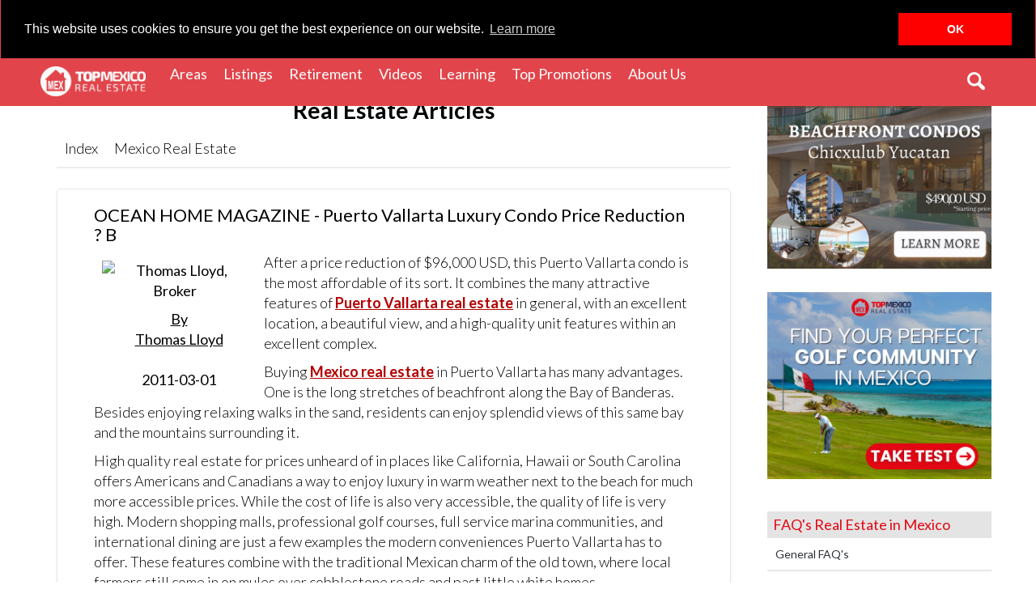

--- FILE ---
content_type: text/html; charset=UTF-8
request_url: https://www.topmexicorealestate.com/Article-real-estate/Art-details.php?propId=2062&key=
body_size: 13237
content:
<!DOCTYPE html>
<html lang="en">
<head>
    <meta http-equiv="Content-Type" content="text/html;charset=UTF-8" />
<meta name="viewport" content="width=device-width, initial-scale=1.0, maximum-scale=1.0" />
<title>OCEAN HOME MAGAZINE - Puerto Vallarta Luxury Condo Price Reduction – B</title>
<meta name="description" content="After a price reduction of $96,000 USD, this Puerto Vallarta condo is the most affordable of its sort.  It combines the many attractive features of Puerto Vallarta real estate in general, with an exce..." />
<meta name="keywords" content="Puerto Vallarta Real Estate,Mexico Real Estate,,Mexico Real Estate Articles, Mexico Real Estate News,Mexico Real Estate,Mexico Real Estate Properties, Mexico Real Estate for sale" />
<meta name="classification" content="Real Estate" />
<meta name="copyright" content="Copyright (c) 2026 by Thomas Lloyd, TOP Mexico Real Estate" />
<meta name="distribution" content="web" />
<meta name="author" content="Thomas Lloyd" />
<meta name="publisher" content="Top Mexico Real Estate" />
<meta name="google-site-verification" content="628mEHsBgGaa7lFoy_v1dWBb565Ik8LtTZy1hUqW6E0" />
<meta name="alexaVerifyID" content="kaN2DGY1rUTSCNQrZAjdPfsq1Tw" />
<meta name="facebook-domain-verification" content="w68k0sgnog6gnlpm88pepxz327oz9t" />
<link rel="icon" type="image/x-icon" href="https://www.topmexicorealestate.com/1-images/favicon.png" />
<link rel="canonical" href="https://www.topmexicorealestate.com/Article-real-estate/Art-details.php"/> <link rel="alternate" href="https://www.topmexicorealestate.com/Article-real-estate/Art-details.php" hreflang="en" />
<script type="application/ld+json">{"@context": "http://schema.org","@graph": [{"@type": "RealEstateAgent","@id": "https://www.topmexicorealestate.com/#organization","name": "Top Mexico Real Estate","url": "https://www.topmexicorealestate.com","logo": "https://www.topmexicorealestate.com/images/logo.png","description": "Top Mexico Real Estate Mexico like Playa del Carmen real estate, as well as offering unique services to help American and Canadian buyers.","address": {"@type": "PostalAddress","streetAddress": "Calle 78, Entre Av. 10 y Av. 15, Mza. 407 Lote 20, Col. Colosio Playa del Carmen, Q. Roo. C.P. 77728","addressLocality": "Playa del Carmen","addressRegion": "Quintana Roo","postalCode": "77710","addressCountry": "MX"},"openingHours": "Mo, Tu, We, Th, Fr 08:00-17:00","telephone": "+52 984 803 5086","sameAs": ["https://www.facebook.com/topmexicorealestate","https://twitter.com/topmexico","https://www.youtube.com/user/topmexicorealestate","https://www.linkedin.com/company/top-mexico-real-estate","https://www.pinterest.com/topmexico/","https://www.instagram.com/topmexicorealestate/"]},{"@type": "WebSite","@id": "https://www.topmexicorealestate.com/#website","url": "https://www.topmexicorealestate.com","name": "Top Mexico Real Estate","description": "Top Mexico Real Estate Mexico like Playa del Carmen real estate, as well as offering unique services to help American and Canadian buyers.","publisher": {"@id": "https://www.topmexicorealestate.com/#organization"},"potentialAction": {"@type": "SearchAction","target": "https://www.topmexicorealestate.com/results.php?search_box={search_term_string}","query-input": "required name=search_term_string"}},{"@type": "WebPage","@id": "https://www.topmexicorealestate.com/#webpage","url": "https://www.topmexicorealestate.com/Article-real-estate/Art-details.php","name": "OCEAN HOME MAGAZINE - Puerto Vallarta Luxury Condo Price Reduction – B","isPartOf": {"@id": "https://www.topmexicorealestate.com/#website"},"description": "After a price reduction of $96,000 USD, this Puerto Vallarta condo is the most affordable of its sort.  It combines the many attractive features of Puerto Vallarta real estate in general, with an exce...","inLanguage": "en-US"}]}</script><script async src="https://cdnjs.cloudflare.com/ajax/libs/cookieconsent2/3.0.3/cookieconsent.min.js"></script>
<link href="https://fonts.googleapis.com/css?family=Lato:100,300,400,700,800,900&display=swap" rel="stylesheet" type="text/css">
<link rel="stylesheet" type="text/css" href="https://cdnjs.cloudflare.com/ajax/libs/cookieconsent2/3.0.3/cookieconsent.min.css" />

<style>
.grecaptcha-badge { visibility: hidden; }
</style>
<!--<link href="https://css.topmexicorealestate.com/2-styles-responsive/build.css" rel="stylesheet" type="text/css">-->
	<link rel="stylesheet" type="text/css" href="https://lloyd-team.com/0-css/2-styles-responsive/learning.css">
	<!--[if lt IE 9]>
		<script src="//html5shiv.googlecode.com/svn/trunk/html5.js"></script>
	<![endif]-->
	<!--Styles -->
</head>
<body>
	<style>
#subnavResponsive.drop-area{left:-200px;width: 1200px;}
.navbar-nav > li > #subnavResponsive.drop-area.dropdown-menu.multi-level::before{left: 220px;}
.navbar-nav > li > #subnavResponsive.drop-area.dropdown-menu li a:hover{color:#E1454B;}
#subnavResponsive.drop-area .group-areas{padding:35px 0px;width: 100%;}
#subnavResponsive.drop-area .group-areas .group-area__pacific-center,
#subnavResponsive.drop-area .group-areas .group-area__yucatan { width: 25%; }
#subnavResponsive.drop-area .group-areas .group-area__yucatan h2 { color:#D9000D; }
#subnavResponsive.drop-area .group-areas .group-area__center h2 { color:#3E477D; }
#subnavResponsive.drop-area .group-areas .group-area__pacific h2 { color:#F7B232; }
#subnavResponsive.drop-area .group-areas .group-area__map { width: 50%; }
#subnavResponsive.drop-area .group-areas .group-area__map img { width: 95%; }
#subnavResponsive.drop-area .group-areas .group-area__pacific {margin-top: 20px;}
#subnavResponsive.drop-area .group-areas h2 { font-size: 18px; font-weight: bold; margin:0 15px;padding:5px 0 9px 30px;position:relative;}
#subnavResponsive.drop-area .group-areas h2:before { content: '';height:20px;left:0;position:absolute;width:20px;}
#subnavResponsive.drop-area .group-area__yucatan h2:before {background:#D9000D;}
#subnavResponsive.drop-area .group-area__center h2:before {background:#3E477D;}
#subnavResponsive.drop-area .group-area__pacific h2:before {background:#F7B232;}
#subnavResponsive.drop-area .group-areas > div{padding: 0px 35px;width: 33.3%;}
@media(max-width: 1200px) {
    #subnavResponsive.drop-area {left: -170px;width: 1000px;}
    .navbar-nav > li > #subnavResponsive.drop-area.dropdown-menu.multi-level::before{left: 190px;}
}
</style>

<header class="navbar navbar-default header" style="z-index:102;">
    <div id="content-coockie"></div>
    <div class="container">
        <div class="row">
            <a href="https://www.topmexicorealestate.com/" class="navbar-brand" title="Top Mexico Real Estate">
                <img src="https://www.topmexicorealestate.com/1-images/logo-bco-top.png" width="130" alt="Top Mexico Real Estate">
            </a>
            <a href="#menu" class="hidden-md hidden-lg menu-link pull-right">
                <button type="button" class="navbar-toggle" style="z-index:1;">
                    <span class="sr-only">Menu</span>
                    <span class="icon-bar"></span>
                    <span class="icon-bar"></span>
                    <span class="icon-bar"></span>
                </button>
            </a>
            <nav id="bs-navbar-collapse" class="navbar menu-drop tmre-menu">
                <ul class="nav navbar-nav visible-md-block visible-lg-block" style="margin-top:0;">
                    <li class="dropdown">
                        <a class="dropdown-toggle" data-toggle="dropdown" role="button" aria-haspopup="true" aria-expanded="false">Areas <span class="sr-only">(current)</span></a>
                        <ul id="subnavResponsive" class="dropdown-menu multi-level drop-area">
                            <div class="group-areas flex">
                                <div class="group-area__yucatan">
                                    <h2>Yucatan Peninsula</h2>
                                    <li><a href="https://www.topmexicorealestate.com/akumal-real-estate/">Akumal</a></li>
                                    <li><a href="https://www.topmexicorealestate.com/bacalar-real-estate/">Bacalar</a></li>
                                    <li><a href="https://www.topmexicorealestate.com/campeche-real-estate/">Campeche</a></li>
                                    <li><a href="https://www.topmexicorealestate.com/cancun-real-estate/">Cancun</a></li>
                                    <li><a href="https://www.topmexicorealestate.com/costamaya-real-estate/">Costa Maya</a></li>
                                    <li><a href="https://www.topmexicorealestate.com/cozumel-real-estate/">Cozumel</a></li>
                                    <li><a href="https://www.topmexicorealestate.com/yucatan-real-estate/">Merida, Yucatan</a></li>
                                    <li><a href="https://www.topmexicorealestate.com/playadelcarmen-real-estate/">Playa del Carmen</a></li>
                                    <li><a href="https://www.topmexicorealestate.com/progreso-real-estate/">Progreso</a></li>
                                    <li><a href="https://www.topmexicorealestate.com/puertoaventuras-real-estate/">Puerto Aventuras</a></li>
                                    <li><a href="https://www.topmexicorealestate.com/puertomorelos-real-estate/">Puerto Morelos</a></li>
                                    <li><a href="https://www.topmexicorealestate.com/tulum-real-estate/">Tulum</a></li>
                                </div>
                                <div class="group-area__pacific-center">
                                    <div class="group-area__center">
                                        <h2>Center Mexico</h2>
                                        <li><a href="https://www.topmexicorealestate.com/morelia-real-estate/">Morelia</a></li>
                                        <li><a href="https://www.topmexicorealestate.com/lakechapala-real-estate/">Lake Chapala</a></li>
                                        <!--<li><a href="sanmiguelallende-real-estate/">San Miguel Allende</a></li>-->
                                        <li><a href="https://www.topmexicorealestate.com/valledebravo-real-estate/">Valle de Bravo</a></li>
                                    </div>
                                    <div class="group-area__pacific">
                                        <h2>Pacific Mexico</h2>
                                        <li><a href="https://www.topmexicorealestate.com/lapaz-real-estate/">La Paz</a></li>
                                        <li><a href="https://www.topmexicorealestate.com/cabo-real-estate/">Los Cabos</a></li>
                                        <li><a href="https://www.topmexicorealestate.com/puertovallarta-real-estate/">Puerto Vallarta</a></li>
                                        <li><a href="https://www.topmexicorealestate.com/rockypoint-real-estate/">Rocky Point</a></li>
                                        <li><a href="https://www.topmexicorealestate.com/oaxaca-real-estate/">Oaxaca</a></li>
                                    </div>
                                </div>
                                <div class="group-area__map">
                                    <img src="https://www.topmexicorealestate.com/1-images/Maps/map-areas.png" alt="Top Mexico Real Estate">
                                </div>
                            </div>
                        </ul>
                    </li>
                    <li class="dropdown">
                        <a class="dropdown-toggle" data-toggle="dropdown" role="button" aria-haspopup="true" aria-expanded="false">Listings <span class="sr-only">(current)</span></a>
                        <ul id="subnavResponsive" class="dropdown-menu multi-level">
                                                            <li><a href="https://www.topmexicorealestate.com/luxury/" style="background: #2D3138;color:#FFFFFF !important;">Mexico Luxury</a></li>
                                                                <li><a href="https://www.topmexicorealestate.com/b-listado.php">Mexico Listings</a></li>
                                                                            <li><a href="https://www.topmexicorealestate.com/homes.php">Mexico Homes</a></li>
                                                                            <li><a href="https://www.topmexicorealestate.com/condos.php">Mexico Condos</a></li>
                                                                            <li><a href="https://www.topmexicorealestate.com/land.php">Mexico Land</a></li>
                                                                            <li><a href="https://www.topmexicorealestate.com/oceanfront.php">Mexico BeachFront</a></li>
                                                                            <li><a href="https://www.topmexicorealestate.com/retire.php">Mexico Retirement</a></li>
                                                                            <li><a href="https://www.topmexicorealestate.com/preconstruction.php">Pre-Construction</a></li>
                                                                </ul>
                    </li>
                    <li class="dropdown">
                        <a class="dropdown-toggle" data-toggle="dropdown" role="button" aria-haspopup="true" aria-expanded="false">Retirement <span class="sr-only">(current)</span></a>
                        <ul id="subnavResponsive" class="dropdown-menu multi-level">
                            <li><a href="https://www.topmexicorealestate.com/retire.php">Mexico Listings</a></li>
                            <li><a href="https://www.topmexicorealestate.com/lets-retire-in-mexico/">Let's retire in Mexico [Blog]</a></li>
                            <li><a href="https://www.topmexicorealestate.com/top-beaches-mexico/top-beaches-riviera-maya/">25 TOP Beaches</a></li>
                        </ul>
                    </li>
                    <li class="dropdown">
                        <a href="https://www.topmexicorealestate.com/real-estate-videos/" class="dropdown-toggle" data-toggle="dropdown" role="button" aria-haspopup="true" aria-expanded="false">Videos <span class="sr-only">(current)</span></a>
                        <ul id="subnavResponsive" class="dropdown-menu multi-level">
                            <li><a href="https://www.topmexicorealestate.com/real-estate-videos/micasaestucasawiththomaslloyd/">Mi casa es tu casa</a></li>
                            <li><a href="https://www.topmexicorealestate.com/real-estate-videos/group/living">Living</a></li>
                            <li><a href="https://www.topmexicorealestate.com/real-estate-videos/group/top-beaches">Top beaches</a></li>
                            <li><a href="https://www.topmexicorealestate.com/real-estate-videos/group/testimonials">Testimonials</a></li>
                            <li><a href="https://www.topmexicorealestate.com/real-estate-videos/group/top-tips">Top tips</a></li>
                            <li><a href="https://www.topmexicorealestate.com/real-estate-videos/group/about-mexico">About Mexico</a></li>
                            <li><a href="https://www.topmexicorealestate.com/real-estate-videos/group/how-to">How to</a></li>
                            <li><a href="https://www.topmexicorealestate.com/real-estate-videos/group/listings">Listing</a></li>
                            <li><a href="https://www.topmexicorealestate.com/real-estate-videos/group/legal">Legal</a></li>
                            <li><a href="https://www.topmexicorealestate.com/real-estate-videos/group/virtual-showroom">Virtual showroom</a></li>
                        </ul>
                    </li>
                    <li class="dropdown">
                        <a href="https://www.topmexicorealestate.com/real-estate-books/" class="dropdown-toggle" data-toggle="dropdown" role="button" aria-haspopup="true" aria-expanded="false">Learning <span class="sr-only">(current)</span></a>
                        <ul id="subnavResponsive" class="dropdown-menu multi-level">
                            <li><a href="https://www.topmexicorealestate.com/blog/">Blog</a></li>
                            <li><a href="https://www.topmexicorealestate.com/real-estate-books/">Ebooks & Kits</a></li>
                            <li><a href="https://www.topmexicorealestate.com/real-estate-infographics/">Infographics</a></li>
                            <li><a href="https://www.topmexicorealestate.com/webinars/">Webinars</a></li>
                            <li><a href="https://www.topmexicorealestate.com/smart-retirement-in-mexico">Smart retirement</a></li>
                            <li><a href="https://www.topmexicorealestate.com/LP-questionnaire.php">Questionnaire</a></li>
                            <li><a href="https://www.topmexicorealestate.com/Article-real-estate/">Articles</a></li>
                            <li><a href="https://www.topmexicorealestate.com/tools-for-sellers.php">Tools for sellers</a></li>
                            <li><a href="https://www.topmexicorealestate.com/invest-in-mexico/">Invest in Mexico</a></li>
                            <li><a href="https://www.topmexicorealestate.com/financing-your-dream-home-in-mexico/">Financing in Mexico</a></li>
                        </ul>
                    </li>
                    <li class="dropdown">
                        <a href="#" class="dropdown-toggle" data-toggle="dropdown" role="button" aria-haspopup="true" aria-expanded="false">Top Promotions <span class="sr-only">(current)</span></a>
                        <ul id="subnavResponsive" class="dropdown-menu multi-level">
                            <li><a href="https://www.topmexicorealestate.com/top-booklet/">Top Booklet of Exclusive Listings</a></li>
                            <li><a href="https://www.topmexicorealestate.com/explore-our-projects">Top Developments</a></li>
                            <li><a href="https://www.topmexicorealestate.com/promotions/">Flash Sales</a></li>
                        </ul>
                    </li>
                    <li class="dropdown">
                        <a href="https://www.topmexicorealestate.com/about-us.php" class="dropdown-toggle" data-toggle="dropdown" role="button" aria-haspopup="true" aria-expanded="false">About Us <span class="sr-only">(current)</span></a>
                        <ul id="subnavResponsive" class="dropdown-menu multi-level">
                            <li><a href="https://www.topmexicorealestate.com/about-us.php">Our Team</a></li>
                            <li><a href="https://www.topmexicorealestate.com/buy-in-mexico-testimonials.php">Testimonials</a></li>
                            <li><a href="https://www.topmexicorealestate.com/mexico-broker-credentials.php">Credentials</a></li>
                            <li><a href="https://www.topmexicorealestate.com/community">Community</a></li>
                            <li><a href="https://www.topmexicorealestate.com/newsletter">Newsletter</a></li>
                        </ul>
                    </li>
                </ul>
                <div class="pull-right ">
                    <!-- <ul class="pull-right nav navbar-nav navbar-right"> -->
                                                                        <!--<li class=" dropdown profile">
                            <a href="#" data-toggle="dropdown" class="dropdown-toggle"> <img src="https://images.topmexicorealestate.com/images-tmre/main/thomas.png" alt="Profile name" width="36" class="rounded-circle"> Admin</a>
                            <ul class="dropdown-menu multi-level">
                                <li><a href="">Favorites <span class="glyphicon glyphicon-search" aria-hidden="true"></span></a></li>
                                <li><a href="">Overview <span class="glyphicon glyphicon-search" aria-hidden="true"></span></a></li>
                                <li><a href="">My Profile <span class="glyphicon glyphicon-search" aria-hidden="true"></span></a></li>
                                <li><a href="">Sign out <span class="glyphicon glyphicon-search" aria-hidden="true"></span></a></li>
                            </ul>
                        </li>-->
                    <!-- </ul> -->

                    <div id="tmre-search" class="tmre-search pull-right">
                        <form action="/results.php" method="get">
                            <div class="tmre-search-input-wrap">
                                                                <input type="hidden" name="pageId" value="138" />
                                <input onfocus="this.value = ''" class="tmre-search-input" placeholder="Search our website" type="text" value="" name="search_box" id="search">
                                <input class="tmre-search-submit" type="submit" value="">
                            </div>
                            <span class="tmre-icon-search icon-lupita-01 icon-search flex flex__center"></span>
                        </form>
                    </div>
                </div>
            </nav>
        </div>
    </div>
</header>
	<div id="nav-plaheholder" style="height:60px;"></div>

	<section id="main" class="main">
		<!-- BreadCrumb -->
		<div>
			<nav aria-label="breadcrumb">
				<div class="container">
					<ol class="breadcrumb">
						<li class="breadcrumb-item"><a class="home" href="https://www.topmexicorealestate.com/">Home</a></li>
						
						<li class="breadcrumb-item active" aria-current="page">Mexico Real Estate Articles</li>
					</ol>
				</div>
			</nav>
		</div>
		<!-- End breadCrumb -->
		<div class="content-section article-real-estate">
			<div class="container">
				<div class="row">
					<div class="col-md-9 padding-right left-container">
						<div class="col-md-12 text-center description">
							<h1 class="h2 text-bold">Real Estate Articles</h1>
                        </div>
                        <div class="col-md-12 text-center description">
							<div class="subTabs">
                                <ul class="tabsSection nav">
									<li><a href="https://www.topmexicorealestate.com/Article-real-estate/">Index</a></li>
									<li><a href="https://www.topmexicorealestate.com/Article-real-estate/Art-list.php?key=Mexico Real Estate">Mexico Real Estate</a></li>
                                </ul>
                            </div>
                        </div>
												<div class="col-md-12 flex flex__wrap">
							<div class="article-block" itemscope itemtype="https://schema.org/Article">
								<h3 itemprop="headline name">OCEAN HOME MAGAZINE - Puerto Vallarta Luxury Condo Price Reduction ? B</h3>
								<div class="article-body">
									<div class="article-photo">
										<img itemprop="image" width="200px" style="float: left; padding: 10px;" src="https://lloyd-team.com/0-images/brokers/broker-.png" alt="Thomas Lloyd,  Broker">
										<a href="#Signature">
											<span style="text-decoration: underline;">By <meta itemprop="author">Thomas Lloyd</meta></span>
											<br /><meta itemprop="datePublished" content="2011-03-01">2011-03-01</meta>
										</a>
									</div>
									<div class="article-content" itemprop="articleBody">
										<p>After a price reduction of $96,000 USD, this Puerto Vallarta condo is the most affordable of its sort.  It combines the many attractive features of <a href="https://www.topmexicorealestate.com/puertovallarta-real-estate"><span style="text-decoration: underline;">Puerto Vallarta real estate</span></a> in general, with an excellent location, a beautiful view, and a high-quality unit features within an excellent complex.</p>

<p>Buying <a href="https://www.topmexicorealestate.com/"><span style="text-decoration: underline;">Mexico real estate</span></a> in Puerto Vallarta has many advantages.  One is the long stretches of beachfront along the Bay of Banderas. Besides enjoying relaxing walks in the sand, residents can enjoy splendid views of this same bay and the mountains surrounding it.</p>

<p>High quality real estate for prices unheard of in places like California, Hawaii or South Carolina offers Americans and Canadians a way to enjoy luxury in warm weather next to the beach for much more accessible prices.  While the cost of life is also very accessible, the quality of life is very high.  Modern shopping malls, professional golf courses, full service marina communities, and international dining are just a few examples the modern conveniences Puerto Vallarta has to offer.  These features combine with the traditional Mexican charm of the old town, where local farmers still come in on mules over cobblestone roads and past little white homes.</p>

<p>For this reason, Puerto Vallarta is home to one of the largest populations of American and Canadian expats in Mexico or beyond, with estimates for the area being as high as 50,000 Americans.  It also welcomes the second highest number of international tourists in Mexico. As the expat numbers show, those who have the chance, buy real estate and move here.</p>

<p>Along with access to all the best features of Puerto Vallarta, this property offers an excellent combination of it's own luxury features.</p>

<p>First of all, the price has been <em><strong>reduced from $595,000 to $499,000 USD.</strong></em> This is a reduction of $96,000 USD, or about 17%, making it the best priced unit if its sort in this complex!</p>

<p>It is a corner unit with panoramic views, and includes a spacious terrace, from which there are some of the best views in the city, over the ocean, the town and the hillside. Some of the special features include:</p>

<ul>
<li>
<p>entire wall of Italian cabinets in 	the kitchen</p>
<ul>
<li>
<p>10 ft. long center island, with 		granite counter top</p>
</li>
<li>
<p>spacious master suite</p>
</li>
<li>
<p>full entertainment system, 		completed connected</p>
</li>
<li>
<p>walk-in closet with opaque doors 		and shelves</p>
</li>
<li>
<p>en-suite with double sinks, 		tempered glass shower, Jacuzzi</p>
</li>
</ul>
</li>
<li>
<p>Brazilian hardwood doors</p>
</li>
<li>
<p>lighted niches</p>
</li>
<li>
<p>zoned air conditioning</p>
</li>
<li>
<p>laundry center</p>
</li>
<li>
<p>sliding pocket doors to enjoy 	outdoors in your condo</p>
</li>
</ul>

<p>The complex also offers:</p>

<ul>
<li>
<p>two spectacular 	"double-infinity-edge" swimming pools</p>
</li>
<li>
<p>expansive "pergola" 	sundecks</p>
</li>
<li>
<p>elevators</p>
</li>
<li>
<p>private parking for each condo</p>
</li>
<li>
<p>landscaped tropical gardens</p>
</li>
</ul>

<p>This condo is a truly unique opportunity to enjoy luxury in Puerto Vallarta at an incredible price.  To see more deals like this one, see our <a href="https://www.topmexicorealestate.com/real-estate-deals.php">Mexico real estate deals</a> page.</p>

<p><strong>TOPMexicoRealEstate.com; Mexico's Leading Network of Specialists for Finding and Purchasing Mexican Properties Safely</strong></p>									</div>
									<div id="Signature" class="signature"><p><a href="http://www.topmexicorealestate.com/">Mexico Real Estate</a> NETWORK; "Mexico's Leading Network of Specialists for Finding and Purchasing Mexican Properties Safely!"</p>
<p> </p>
<p>Region:  <a href="http://www.topmexicorealestate.com/playadelcarmen-real-estate/">Playa del Carmen real estate</a>.</p><p><strong>Thomas</strong><strong> Lloyd </strong>graduated from Purdue University Krannert School of Management with a degree in Management/Financial Option Investments. He has been living, investing, and working professionally in Mexico for over 15 years. A Mexican Certified Realtor he is the current president of TOPmexicorealestate, you can contact him at (512) 879-6546.</p>
<p><i>Find Thomas Lloyd on <a href="https://plus.google.com/+ThomasLloydPlaya?rel=author">Google+</i></a></p></div>									<div class="article-contact">
										<a href="https://www.topmexicorealestate.com/LP-contactus.php?previous_page=138" title="Contact a Mexico Top Broker">
											<img class="call2" src="https://lloyd-team.com/0-images/brokers/call2-.png"alt="Thomas Lloyd, call2">
										</a>
									</div>
								</div>
							</div>
						</div>
					</div>
					<!-- Sidebar -->
					<div class="col-md-3 padding-left sidebar">
    
        <script type="text/javascript">
        function slideSwitch() {
        var $active = $('#banner-slideshow DIV.active');
        if ( $active.length == 0 ) $active = $('#banner-slideshow DIV:last');
        // use this to pull the divs in the order they appear in the markup
        var $next =  $active.next().length ? $active.next(): $('#banner-slideshow DIV:first');
        $active.addClass('last-active');
        $next.css({opacity: 0.0})
            .addClass('active')
            .animate({opacity: 1.0}, 1000, function() {
                $active.removeClass('active last-active');
            });
        }
        $(function() {
            setInterval( "slideSwitch()", 5000 );
        });
    </script>
        <div class="banners col-sm-4 col-md-12 no-padding">
        <div id="banner-slideshow" class="carousel slide" data-interval="3000" data-ride="carousel">
                                <div class="item active">
                        <a href="https://www.topmexicorealestate.com/LP-promotions/olea-luxury-beach-condos.php?utm_campaign=133&utm_source=banner&utm_medium=800&utm_content=16&B"><img src="https://lloyd-team.com/0-images/banners/4e454342e1dea75d20207ce6b692a7cd.png"></a>
                    </div>
                                <div class="item ">
                        <a href="https://www.topmexicorealestate.com/LP-promotions/beachfront-lots-in-campeche.php?utm_campaign=132&utm_source=banner&utm_medium=802&utm_content=16&A"><img src="https://lloyd-team.com/0-images/banners/49c664ee39cbb6b9bfdd7603253500b7.png"></a>
                    </div>
                                <div class="item ">
                        <a href="https://www.topmexicorealestate.com/LP-promotions/torremar-country-club-campeche.php?utm_campaign=128&utm_source=banner&utm_medium=784&utm_content=16&A"><img src="https://lloyd-team.com/0-images/banners/410e55f8ec34d91bc87828186239dc77.png"></a>
                    </div>
                                <div class="item ">
                        <a href="https://www.topmexicorealestate.com/luxury/campeche/listing-50574/?utm_campaign=128&utm_source=banner&utm_medium=787&utm_content=16&A"><img src="https://lloyd-team.com/0-images/banners/42a252bfaaa126b68959815be4559b6c.png"></a>
                    </div>
                                <div class="item ">
                        <a href="https://www.topmexicorealestate.com/buy-in-mexico-testimonials.php?utm_campaign=11&utm_source=banner&utm_medium=488&utm_content=16&B"><img src="https://lloyd-team.com/0-images/banners/Banner488-B.png"></a>
                    </div>
                                <div class="item ">
                        <a href="https://www.topmexicorealestate.com/campeche-real-estate/?utm_campaign=p120&utm_source=banner&utm_medium=748&utm_content=16&A"><img src="https://lloyd-team.com/0-images/banners/3afa11b610cbfbb11496bdc1a51307a5.png"></a>
                    </div>
                    </div>
    </div>
        <div class="banner2-box">
                <p>
            <a id="tag" href="https://www.topmexicorealestate.com/sc_golfInYucatanPeninsula.php?utm_campaign=124&utm_source=banner&utm_medium=804&utm_content=16&A">
                <img height="" src="https://lloyd-team.com/0-images/banners/c14488f1f224966f8d329222c6b096cc.png" class="img-responsive"/>
            </a>
        </p>
    </div>
    <div class="baner-separator"></div>
    
    
    
    
    <!-- Faqs-->
    <div class="faqs how blog visible-md-block visible-lg-block">
        <h4 class="text-monza">FAQ's Real Estate in Mexico</h4>
        <ul class="nav">
            <li><span class="faqs"></span><a href="https://www.topmexicorealestate.com/faq.php">General FAQ's</a></li>
            <li><span class="faqs"></span><a href="https://www.topmexicorealestate.com/faq-finding.php">Finding the Ideal Property</a></li>
            <li><span class="faqs"></span><a href="https://www.topmexicorealestate.com/faq-offer.php">Making the Offer</a></li>
            <li><span class="faqs"></span><a href="https://www.topmexicorealestate.com/faq-closing-1.php">Making the Closing</a></li>
            <li><span class="faqs"></span><a href="https://www.topmexicorealestate.com/faq.php">Selling a property</a></li>
        </ul>
    </div>
    <!-- End Faqs -->

    <!-- Real estate blog-->
    <div class="blog bog-tmre col-md-12 no-padding visible-md-block visible-lg-block">
        <div class="how">
            <h4 class="text-monza">Real Estate Blog</h4>
            <!--UL asignado para mostrar las entradas del blog-->
            <ul id="postsBLOG" class="nav"></ul>
        </div>
    </div>
    <!-- End real estate blog -->

    <!-- Lets retire blog -->
    <div class="blog blog-lets-retire visible-md-block visible-lg-block">
        <div class="how">
            <h4 class="text-monza">Let's Retire in Mexico Blog</h4>
            <ul id="postLRM" class="nav"></ul>
        </div>
    </div>
    <!-- End lets retire blog -->

    <!-- Banners mini -->
    <div class="banners-item min-banners">
                        <div class="col-xs-6 col-sm-3 col-md-6 no-padding">
                    <a href="https://www.topmexicorealestate.com/LP-questionnaire.php?utm_campaign=21&utm_source=banner&utm_medium=321&utm_content=16">
                        <img src="https://lloyd-team.com/0-images/banners/Banner321-A.jpeg" data-original="https://lloyd-team.com/0-images/banners/Banner321-A.jpeg" alt="mexico real estate" class="lazy img-responsive" />
                    </a>
                </div>
                                <div class="col-xs-6 col-sm-3 col-md-6 no-padding">
                    <a href="https://www.topmexicorealestate.com/real-estate-videos/group/testimonials?utm_campaign=11&utm_source=banner&utm_medium=322&utm_content=16">
                        <img src="https://lloyd-team.com/0-images/banners/Banner322-A.jpeg" data-original="https://lloyd-team.com/0-images/banners/Banner322-A.jpeg" alt="testimonials mexico real estate" class="lazy img-responsive" />
                    </a>
                </div>
                                <div class="col-xs-6 col-sm-3 col-md-6 no-padding">
                    <a href="https://www.topmexicorealestate.com/invest-in-mexico/?utm_campaign=p234&utm_source=banner&utm_medium=449&utm_content=16">
                        <img src="https://lloyd-team.com/0-images/banners/Banner449-A.jpeg" data-original="https://lloyd-team.com/0-images/banners/Banner449-A.jpeg" alt="INVEST IN MEXICO" class="lazy img-responsive" />
                    </a>
                </div>
                                <div class="col-xs-6 col-sm-3 col-md-6 no-padding">
                    <a href="https://www.topmexicorealestate.com/First-time-buyer-in-Mexico.php?utm_campaign=21&utm_source=banner&utm_medium=320&utm_content=16">
                        <img src="https://lloyd-team.com/0-images/banners/Banner320-A.jpeg" data-original="https://lloyd-team.com/0-images/banners/Banner320-A.jpeg" alt="mexico real estate" class="lazy img-responsive" />
                    </a>
                </div>
                                <div class="col-xs-6 col-sm-3 col-md-6 no-padding">
                    <a href="https://luxury.topmexicorealestate.com/?utm_campaign=107&utm_source=banner&utm_medium=450&utm_content=16">
                        <img src="https://lloyd-team.com/0-images/banners/Banner450-A.jpeg" data-original="https://lloyd-team.com/0-images/banners/Banner450-A.jpeg" alt="LUXURY REAL ESTATE IN MEXICO" class="lazy img-responsive" />
                    </a>
                </div>
                                <div class="col-xs-6 col-sm-3 col-md-6 no-padding">
                    <a href="https://www.topmexicorealestate.com/newsletter?utm_campaign=11&utm_source=banner&utm_medium=623&utm_content=16">
                        <img src="https://lloyd-team.com/0-images/banners/Banner623-A.jpeg" data-original="https://lloyd-team.com/0-images/banners/Banner623-A.jpeg" alt="Join our Newsletter Top Mexico Real Estate" class="lazy img-responsive" />
                    </a>
                </div>
                    </div>
    <!-- End banners mini-->
</div>

<script type="text/javascript">
    const BASE_API = 'https://topmexicorealestate.com/';
    function liItemTemplate(blogLink, blogTitle) {
        return (
        `
            <li>
                <a href="${blogLink}" target="_blank"><span> > </span>${blogTitle}<span> -Read here </span></a>
            </li>
        `
        )
    }

    function createTemplate(HTMLString) {
        const html = document.implementation.createHTMLDocument();
        html.body.innerHTML = HTMLString;
        return html.body.children[0];
    }

    var headers = new Headers();

    var requestOptions = { 
        method: 'GET',
        headers: headers,
        mode: 'cors',
        cache: 'default' 
    };

    function getPosts(urlPost, el) {
        let url = `${BASE_API}${urlPost}`
        fetch( url, requestOptions )
            .then(function (response) {
                return response.json()
            })
            .then(function (posts) {
                posts.forEach( (post) => {
                    const HTMLString = liItemTemplate(post.link, post.title.rendered);
                    const liElement = createTemplate(HTMLString);
                    el.append(liElement);
                } )
                //console.log(posts)
            })
            .catch(function () {
                console.log('algo falló :(')
            });
    }

    const $contBlogTmre  = document.querySelector('#postsBLOG');
    const $contPostLRM  = document.querySelector('#postLRM');

    getPosts('blog/wp-json/wp/v2/posts/?per_page=4', $contBlogTmre);
    getPosts('lets-retire-in-mexico/wp-json/wp/v2/posts/?per_page=4', $contPostLRM);

</script>
				</div>
			</div>
									<div class="section developer-bn wow bounceInUp">
							<div class="container text-center wow bounceInUp">
								<div class="row">
									<a href="https://www.topmexicorealestate.com/sc_beachtown.php?utm_campaign=127&utm_source=banner&utm_medium=791&utm_content=693&A">
										<img src="https://lloyd-team.com/0-images/banners/92b1e5a07e3349102db7bb04b5cd4901.png"" data-original="https://lloyd-team.com/0-images/banners/92b1e5a07e3349102db7bb04b5cd4901.png" alt="" class="banner lazy img-responsive" style="display: inline;">
									</a>
								</div>
							</div>
						</div>
							</div>
	</section>

	<!-- Footer -->
	<footer class="footer" id="footer">
    <div class="footer-about">
        <div class="container">
            <div class="col-sm-12 col-md-4 footer-about__logo text-center">
                <img src="https://www.topmexicorealestate.com/1-images/logo-color2018.png" alt="Top Mexico Real Estate">
                <p>
                Calle 78, 
                Entre Av. 10 y Av. 15, Mza. 407 Lote 20, Col. 
                Colosio Playa del Carmen, Q. Roo. C.P. 77728
                </p>
            </div>
            <div class="col-xs-4 col-sm-5 col-md-3 footer-about__contact">
                <h2 class="footer-about__title text-bold">Contact Us</h2>
                <a href="tel:+529842672449" itemprop="telephone" content="9842672449" class="navbar-item">MX +52 (984) 267-2449</a>
                <a href="https://www.topmexicorealestate.com/LP-contactus.php" class="navbar-item text-mandy" style="display:inline-block;border:1px solid #E1454B;padding:7px 25px;">Contact us</a>
                <a href="https://api.whatsapp.com/send?phone=5219848061713&&text=Hello,%20I%20have%20a%20question..." class="navbar-item whatsapp text-mandy text-bold">
                    <i class="icon icon-whatsapp"></i>&nbsp;
                    Click to send a message
                </a>
            </div>
            <div class="col-xs-4 col-sm-4 col-md-3 footer-about__about-us">
                <h2 class="footer-about__title text-bold">About Us</h2>
                <a href="https://www.topmexicorealestate.com/about-us.php" class="navbar-item">Our Team</a>
                <a href="https://www.topmexicorealestate.com/buy-in-mexico-testimonials.php" class="navbar-item">Testimonials</a>
                <a href="https://www.topmexicorealestate.com/mexico-broker-credentials.php" class="navbar-item">Credentials</a>
                <a href="https://www.topmexicorealestate.com/community" class="navbar-item">Community</a>
            </div>
            <div class="col-xs-4 col-sm-3 col-md-2 footer-about__projects">
                <a href="https://www.topmexicorealestate.com/1-directory/" class="navbar-item">Directory</a>
                <a href="https://www.topmexicorealestate.com/sitemap.php" class="navbar-item">Site Map</a>
                <a href="https://www.topmexicorealestate.com/faq.php" class="navbar-item">FAQ</a>
                <a href="https://www.topmexicorealestate.com/join-us/" class="navbar-item">Join Us</a>
                <a href="https://www.topmexicorealestate.com/newsletter" class="navbar-item">Newsletter</a>
            </div>
        </div>
    </div>

    <div class="footer-bottom bg-mandy">
        <div class="container">
            <div class="flex flex__stretch flex__wrap flex-md-reverse">
                <div class="flex flex__start flex-md-column flex-md-center">
                    <div class="footer-copyright">
                        <p class="is-white text-center">Copyright © 2026 &nbsp;&nbsp;|&nbsp;&nbsp; <a
                                href="https://www.topmexicorealestate.com/" itemprop="url"> <span
                                    itemprop="name">TOP Mexico Real Estate</span></a>&nbsp;&nbsp;|&nbsp;&nbsp; All
                            Rights Reserved &nbsp;&nbsp;|&nbsp;&nbsp;
                            <a href="https://www.topmexicorealestate.com/z-privacy-policy.php">Privacy Policy</a>
                        </p>
                    </div>
                </div>
                <div class="flex flex__end flex__grow flex-md-column flex-md-center">
                    <div class="nav-footer footer-social flex flex__center">
                        <p class="text-white text-bold">Follow Us</p>
                        <ul class="footer-social__links social-link">
                            <li><a href="https://www.facebook.com/topmexicorealestate" target="_blank" class="social-link__facebook rrss__facebook">&nbsp;</a></li>
                            <li><a href="https://www.twitter.com/topmexico" target="_blank" class="social-link__twitter rrss__twitter">&nbsp;</a></li>
                            <li><a href="https://www.youtube.com/user/topmexicorealestate" target="_blank" class="social-link__youtube rrss__youtube">&nbsp;</a></li>
                            <li><a href="https://www.instagram.com/topmexicorealestate/" target="_blank" class="social-link__instagram rrss__instagram">&nbsp;</a></li>
                        </ul>
                    </div>
                </div>
            </div>
        </div>
    </div>
</footer>

<div id="menu" class="panel panel-menu hidden-md hidden-lg" role="navigation" style="left:-15;">
    <div class="wrap-content">
        <div class="profile-menu text-center">
            <h3>
                <a href="https://www.topmexicorealestate.com/" class="navbar-brand" title="Top Mexico Real Estate">
                    <img src="https://www.topmexicorealestate.com/1-images/logo-bco-top.png" width="125" alt="Top Mexico Real Estate">
                </a>
            </h3>
            <div class="pro-menu">
                <ul class="nav navbar-nav text-left">
                    <li class="dropdown">
                        <a href="#" class="dropdown-toggle" data-toggle="dropdown" role="button" aria-haspopup="true" aria-expanded="false">Areas <span class="sr-only">(current)</span></a>
                        <ul id="subnavResponsive" class="dropdown-menu multi-level" style="height: 400px; overflow: auto;">
                            <li class="list-header" style="background:#e8e8e8;color:#D40000;padding:5px 15px;">Yucatan Peninsula</li>
                            <li><a href="https://www.topmexicorealestate.com/akumal-real-estate/">Akumal</a></li>
                            <li><a href="https://www.topmexicorealestate.com/bacalar-real-estate/">Bacalar</a></li>
                            <li><a href="https://www.topmexicorealestate.com/campeche-real-estate/">Campeche</a></li>
                            <li><a href="https://www.topmexicorealestate.com/cancun-real-estate/">Cancun</a></li>
                            <li><a href="https://www.topmexicorealestate.com/costamaya-real-estate/">Costa Maya</a></li>
                            <li><a href="https://www.topmexicorealestate.com/cozumel-real-estate/">Cozumel</a></li>
                            <li><a href="https://www.topmexicorealestate.com/yucatan-real-estate/">Merida, Yucatan</a></li>
                            <li><a href="https://www.topmexicorealestate.com/playadelcarmen-real-estate/">Playa del Carmen</a></li>
                            <li><a href="https://www.topmexicorealestate.com/progreso-real-estate/">Progreso</a></li>
                            <li><a href="https://www.topmexicorealestate.com/puertoaventuras-real-estate/">Puerto Aventuras</a></li>
                            <li><a href="https://www.topmexicorealestate.com/puertomorelos-real-estate/">Puerto Morelos</a></li>
                            <li><a href="https://www.topmexicorealestate.com/tulum-real-estate/">Tulum</a></li>
                            <li class="list-header" style="background:#e8e8e8;color:#D40000;padding:5px 15px;">Center Mexico</li>
                            <li><a href="https://www.topmexicorealestate.com/morelia-real-estate/">Morelia</a></li>
                            <li><a href="https://www.topmexicorealestate.com/lakechapala-real-estate/">Lake Chapala</a></li>
                            <!--<li><a href="sanmiguelallende-real-estate/">San Miguel Allende</a></li>-->
                            <li><a href="https://www.topmexicorealestate.com/valledebravo-real-estate/">Valle de Bravo</a></li>
                            <li class="list-header" style="background:#e8e8e8;color:#D40000;padding:5px 15px;">Pacific Mexico</li>
                            <li><a href="https://www.topmexicorealestate.com/lapaz-real-estate/">La Paz</a></li>
                            <li><a href="https://www.topmexicorealestate.com/cabo-real-estate/">Los Cabos</a></li>
                            <li><a href="https://www.topmexicorealestate.com/puertovallarta-real-estate/">Puerto Vallarta</a></li>
                            <li><a href="https://www.topmexicorealestate.com/rockypoint-real-estate/">Rocky Point</a></li>
                            <li><a href="https://www.topmexicorealestate.com/oaxaca-real-estate/">Oaxaca</a></li>
                        </ul>
                    </li>
                    <li class="dropdown">
                        <a href="#" class="dropdown-toggle" data-toggle="dropdown" role="button" aria-haspopup="true" aria-expanded="false">Listings <span class="sr-only">(current)</span></a>
                        <ul id="subnavResponsive" class="dropdown-menu multi-level">
                                                            <li><a href="https://www.topmexicorealestate.com/luxury/" style="background: #2D3138;color:#FFFFFF !important;">Mexico Luxury</a></li>
                                                                <li><a href="https://www.topmexicorealestate.com/b-listado.php">Mexico Listings</a></li>
                                                                            <li><a href="https://www.topmexicorealestate.com/homes.php">Mexico Homes</a></li>
                                                                            <li><a href="https://www.topmexicorealestate.com/condos.php">Mexico Condos</a></li>
                                                                            <li><a href="https://www.topmexicorealestate.com/land.php">Mexico Land</a></li>
                                                                            <li><a href="https://www.topmexicorealestate.com/oceanfront.php">Mexico BeachFront</a></li>
                                                                            <li><a href="https://www.topmexicorealestate.com/retire.php">Mexico Retirement</a></li>
                                                                            <li><a href="https://www.topmexicorealestate.com/preconstruction.php">Pre-Construction</a></li>
                                                                </ul>
                    </li>
                    <li class="dropdown">
                        <a href="#" class="dropdown-toggle" data-toggle="dropdown" role="button" aria-haspopup="true" aria-expanded="false">Retirement <span class="sr-only">(current)</span></a>
                        <ul id="subnavResponsive" class="dropdown-menu multi-level">
                            <li><a href="https://www.topmexicorealestate.com/retire.php">Mexico Listings</a></li>
                            <li><a href="https://www.topmexicorealestate.com/lets-retire-in-mexico/">Let's retire in Mexico [Blog]</a></li>
                            <li><a href="https://www.topmexicorealestate.com/top-beaches-mexico/top-beaches-riviera-maya/">25 TOP Beaches</a></li>
                        </ul>
                    </li>
                    <li class="dropdown">
                        <a href="https://www.topmexicorealestate.com/real-estate-videos/" class="dropdown-toggle" data-toggle="dropdown" role="button" aria-haspopup="true" aria-expanded="false">Videos <span class="sr-only">(current)</span></a>
                        <ul id="subnavResponsive" class="dropdown-menu multi-level">
                            <li><a href="https://www.topmexicorealestate.com/real-estate-videos/micasaestucasawiththomaslloyd/">Mi casa es tu casa</a></li>
                            <li><a href="https://www.topmexicorealestate.com/real-estate-videos/group/living">Living</a></li>
                            <li><a href="https://www.topmexicorealestate.com/real-estate-videos/group/top-beaches">Top beaches</a></li>
                            <li><a href="https://www.topmexicorealestate.com/real-estate-videos/group/testimonials">Testimonials</a></li>
                            <li><a href="https://www.topmexicorealestate.com/real-estate-videos/group/top-tips">Top tips</a></li>
                            <li><a href="https://www.topmexicorealestate.com/real-estate-videos/group/about-mexico">About Mexico</a></li>
                            <li><a href="https://www.topmexicorealestate.com/real-estate-videos/group/how-to">How to</a></li>
                            <li><a href="https://www.topmexicorealestate.com/real-estate-videos/group/listings">Listings</a></li>
                            <li><a href="https://www.topmexicorealestate.com/real-estate-videos/group/legal">Legal</a></li>
                            <li><a href="https://www.topmexicorealestate.com/real-estate-videos/group/virtual-showroom">Virtual showroom</a></li>
                        </ul>
                    </li>
                    <li class="dropdown">
                        <a href="https://www.topmexicorealestate.com/real-estate-books/" class="dropdown-toggle" data-toggle="dropdown" role="button" aria-haspopup="true" aria-expanded="false">Learning <span class="sr-only">(current)</span></a>
                        <ul id="subnavResponsive" class="dropdown-menu multi-level">
                            <li><a href="https://www.topmexicorealestate.com/blog/">Blog</a></li>
                            <li><a href="https://www.topmexicorealestate.com/real-estate-books/">Ebooks & Kits</a></li>
                            <li><a href="https://www.topmexicorealestate.com/real-estate-infographics/">Infographics</a></li>
                            <li><a href="https://www.topmexicorealestate.com/webinars/">Webinars</a></li>
                            <li><a href="https://www.topmexicorealestate.com/smart-retirement-in-mexico">Smart retirement</a></li>
                            <li><a href="https://www.topmexicorealestate.com/LP-questionnaire.php">Questionnaire</a></li>
                            <li><a href="https://www.topmexicorealestate.com/Article-real-estate/">Articles</a></li>
                            <li><a href="https://www.topmexicorealestate.com/tools-for-sellers.php">Tools for sellers</a></li>
                            <li><a href="https://www.topmexicorealestate.com/invest-in-mexico/">Invest in Mexico</a></li>
                            <li><a href="https://www.topmexicorealestate.com/financing-your-dream-home-in-mexico/">Financing in Mexico</a></li>
                        </ul>
                    </li>
                    <li class="dropdown">
                        <a href="#" class="dropdown-toggle" data-toggle="dropdown" role="button" aria-haspopup="true" aria-expanded="false">Top Promotions <span class="sr-only">(current)</span></a>
                        <ul id="subnavResponsive" class="dropdown-menu multi-level">
                            <li><a href="https://www.topmexicorealestate.com/top-booklet/">Top Booklet of Exclusive Listings</a></li>
                            <li><a href="https://www.topmexicorealestate.com/explore-our-projects">Top Developments</a></li>
                            <li><a href="https://www.topmexicorealestate.com/promotions/">Flash Sales</a></li>
                        </ul>
                    </li>
                    <li class="dropdown">
                        <a href="https://www.topmexicorealestate.com/real-estate-videos/" class="dropdown-toggle" data-toggle="dropdown" role="button" aria-haspopup="true" aria-expanded="false">About Us <span class="sr-only">(current)</span></a>
                        <ul id="subnavResponsive" class="dropdown-menu multi-level">
                            <li><a href="https://www.topmexicorealestate.com/about-us.php">Our Team</a></li>
                            <li><a href="https://www.topmexicorealestate.com/buy-in-mexico-testimonials.php">Testimonials</a></li>
                            <li><a href="https://www.topmexicorealestate.com/mexico-broker-credentials.php">Credentials</a></li>
                            <li><a href="https://www.topmexicorealestate.com/community">Community</a></li>
                            <li><a href="https://www.topmexicorealestate.com/newsletter">Newsletter</a></li>
                        </ul>
                    </li>
                </ul>
            </div>
        </div>
    </div>
</div>
<style>
.tmre-b__slice {
    /*background: url(https://topmexicorealestate.com/1-images/banners/background-questionnaire-slice-banner.jpg) no-repeat, #F4F4F4;*/
    position: fixed;left: -320px;bottom: 0;max-width: 320px;min-width: 320px;transition: left 0.5s;height: 250px;z-index: 2000;background-position:0 0;/*background-position-x: 55px;*/}
.tmre-b__content {position: relative; height: 100%;}
.btn-inner-close {cursor: pointer;background: #FFFFFF;width: 38px;height: 38px;position: absolute;top: -15px;border-radius: 50%;padding: 5px;color: #D40000;font-size: 26px;right: 0px;line-height: 26px;}
/*.tmre-b__info {position: absolute;top: 15px;padding:0 15px;}*/
.tmre-b__info {padding-right:145px;}
/*.tmre-b__info h3{color: #FFF; margin: 0;padding-right: 8px;font-size: 23px;line-height: 26px;}*/
.tmre-b__info h3{background:transparent;color: #000; margin: 0;padding: 20px 15px 7px;font-size: 20px; font-weight:300;line-height: 28px;text-align:left;text-transform:initial;}
.tmre-b__info h3 span {font-weight:bold;}
/*.tmre-b__info p{color: #f7da61; font-weight: 400;font-style: italic;}*/
.tmre-b__info p{font-size: 20px;margin-top: 0px;line-height: 22px;background: #96137d;color:#FFFFFF;font-weight: bold;text-align: center;padding: 7px 30px;}
.tmre-b__goto {bottom: 0/*15px*/;left: 0px/*65px*/;position:absolute;width: 100%;text-align: center;}
.tmre-b__goto a{background:#e1454b;width:auto /*100%*/;}
.tmre-b__slice.tmre-b__slice__open {left: 0;}
.tmre-b__slice.tmre-b__slice__close {left: -320px;}
/*.tmre-b__slice .btn {color: #FFFFFF;border-radius: 50px;font-size:18px;font-weight:bold;margin-bottom: 10px;padding:10px 20px;}*/
.tmre-b__slice .btn {background: #e8a402;color: #000;border-radius: 8px;font-size: 16px;font-weight: bold;margin-bottom: 10px;padding: 10px 10px 6px 10px;letter-spacing: 2px;}
.tmre-b__slice .btn span { color:#f7da61;}
.tmre-b__slice .icon-close-lx {cursor: pointer;font-size: 20px;}
</style>
<div class="tmre-b__slice">
    <div class="tmre-b__content">
        <div class="tmre-btn-cloe tmre-b-lit-close-btn text-left">
            <span class="btn-inner-close icon icon-close white-color bold"> </span>
        </div>
            <a href="https://www.topmexicorealestate.com/LP-promotions/beachfront-lots-in-campeche.php?utm_campaign=132&utm_source=banner&utm_medium=798&utm_content=16&A" target="_blank">
                <img src="https://lloyd-team.com/0-images/banners/9df6c96c9df5530a5d93c8667f876002.png" alt="">
            </a>
    </div>
</div>
<script>
    setTimeout( () => {
        const modBox = document.querySelector( '.tmre-b__slice' ),
        btnCerrar = document.querySelector( '.btn-inner-close' ),
        resetearValor = () =>  modBox.classList.remove('tmre-b__slice__open')
        if (document.cookie.indexOf("pop-in=") >= 0) {
            //console.log("hello again");
        }
        else {
            // set a new cookie
            expiry = new Date();
            expiry.setTime(expiry.getTime()+(30*60*1000));

            // Date()'s toGMTSting() method will format the date correctly for a cookie
            document.cookie = "pop-in=yes; expires=" + expiry.toGMTString();
            modBox.classList.add( 'tmre-b__slice__open' );
        }

        btnCerrar.addEventListener( 'click', () => {
            resetearValor()
        } )
    }, 10000 );
</script>

<script src="https://www.topmexicorealestate.com/1-js/tmre-plugins.js"></script>
<script async src="https://www.topmexicorealestate.com/1-js/bigSlide.min.js"></script>
<script>
    window.onload =  function(){
        $('.menu-link').bigSlide();
    }

    $('li.dropdown').hover(function() {
        $(this).find('.dropdown-menu').stop(true, true).delay(200).fadeIn(500);
    }, function() {
        $(this).find('.dropdown-menu').stop(true, true).delay(200).fadeOut(500);
    });

    /* Search by MLS */
    var $btnsearch = document.getElementById('tmre-search'),
    $btnsearchinput = document.querySelector('.tmre-search-input'),
    $body = document.querySelector('body, html'),
    searchOpen = function() {
        $btnsearch.classList.add('tmre-search-open');
        $btnsearchinput.focus();
        return false;
    },
    searchClose = function() {
        $btnsearch.classList.remove('tmre-search-open');
    };

    $btnsearchinput.addEventListener('click', function(ev) {
        ev.stopPropagation();
        searchOpen();
    });

    $btnsearch.addEventListener('click', function(ev){
        ev.stopPropagation();
        if(!$btnsearch.classList.contains('tmre-search-open')) {
            searchOpen();
            $body.addEventListener('click', function() {searchClose();});
        } else {
            if($btnsearchinput.value === '') {
                searchClose();
                return false;
            }
        }
    });

        window.addEventListener("load", function(){
    window.cookieconsent.initialise({
    container: document.getElementById("content-coockie"),
    "palette": {"popup": {"background": "#000000","text": "#ffffff"},
        "button": {"background": "#ff0000","text": "#ffffff"
        }
    },"position": "top","static": true,
    "content": {
        "dismiss": "OK",
        "href": "https://www.topmexicorealestate.com/z-privacy-policy.php#privacy"
    }
    })});
</script>
<!--<script>
        		    /*window.intercomSettings = {
		app_id: "ro94t89a",
        horizontal_padding: 20,
        vertical_padding: 120,*/
//};
</script>-->
<!--<script>(function(){var w=window;var ic=w.Intercom;if(typeof ic==="function"){ic('reattach_activator');ic('update',intercomSettings);}else{var d=document;var i=function(){i.c(arguments)};i.q=[];i.c=function(args){i.q.push(args)};w.Intercom=i;function l(){var s=d.createElement('script');s.type='text/javascript';s.async=true;s.src='https://widget.intercom.io/widget/ro94t89a';var x=d.getElementsByTagName('script')[0];x.parentNode.insertBefore(s,x);}if(w.attachEvent){w.attachEvent('onload',l);}else{w.addEventListener('load',l,false);}}})()</script>-->
	<!-- Google tag (gtag.js)  GA4 -->
<script async src="https://www.googletagmanager.com/gtag/js?id=G-Y287436VLT"></script>
<script>
  window.dataLayer = window.dataLayer || [];
  function gtag(){dataLayer.push(arguments);}
  gtag('js', new Date());

  gtag('config', 'G-Y287436VLT');
</script>
<!-- END GA4 code -->
<!-- Go High Level  -->
<script
        src="https://links.topmexicorealestate.com/js/external-tracking.js"
        data-tracking-id="tk_0d341d7905364e43b4aec98bc3d4fe91">
</script>
<!-- END Go High Level  -->
	<script>
	!function(f,b,e,v,n,t,s){if(f.fbq)return;n=f.fbq=function(){n.callMethod?
	n.callMethod.apply(n,arguments):n.queue.push(arguments)};if(!f._fbq)f._fbq=n;
	n.push=n;n.loaded=!0;n.version='2.0';n.queue=[];t=b.createElement(e);t.async=!0;
	t.src=v;s=b.getElementsByTagName(e)[0];s.parentNode.insertBefore(t,s)}(window,
	document,'script','https://connect.facebook.net/en_US/fbevents.js');

	fbq('init', '1703861516517577');
	fbq('track', "PageView");
	fbq('track', 'Contact');
	fbq('track', 'Search');
	fbq('track', 'Subscribe', {value: '1.00', currency: 'MXN', predicted_ltv: '1.00'});
</script>
<noscript>
	<img height="1" width="1" style="display:none" src="https://www.facebook.com/tr?id=1703861516517577&ev=PageView&noscript=1" alt="Top Mexico Real Estate Facebook"/>
</noscript>
</body>
</html>


--- FILE ---
content_type: text/javascript
request_url: https://www.topmexicorealestate.com/1-js/bigSlide.min.js
body_size: 480
content:
!function(t){"use strict";"function"==typeof define&&define.amd?define(["jquery"],t):"object"==typeof exports?module.exports=t(require("jquery")):t(jQuery)}(function(t){"use strict";function e(t,e){for(var i,s=t.split(";"),n=e.split(" "),o="",a=0,r=s.length;a<r;a++){i=!0;for(var u=0,c=n.length;u<c;u++)""!==s[a]&&-1===s[a].indexOf(n[u])||(i=!1);i&&(o+=s[a]+"; ")}return o}t.fn.bigSlide=function(i){var s=this,n=t.extend({menu:"#menu",push:".push",side:"left",menuWidth:"15.625em",speed:"300",state:"closed",activeBtn:"active",easyClose:!1,beforeOpen:function(){},afterOpen:function(){},beforeClose:function(){},afterClose:function(){}},i),o="transition -o-transition -ms-transition -moz-transitions webkit-transition "+n.side,a={menuCSSDictionary:o+" position top bottom height width",pushCSSDictionary:o,state:n.state},r={init:function(){u.init()},_destroy:function(){return u._destroy(),delete s.bigSlideAPI,s},changeState:function(){"closed"===a.state?a.state="open":a.state="closed"},getState:function(){return a.state}},u={init:function(){this.$menu=t(n.menu),this.$push=t(n.push),this.width=n.menuWidth;var e={position:"fixed",top:"0",bottom:"0",height:"100%"};e[n.side]="-"+n.menuWidth,e.width=n.menuWidth,"closed"===n.state&&(this.$menu.css(e),this.$push.css(n.side,"0"));var i={"-webkit-transition":n.side+" "+n.speed+"ms ease","-moz-transition":n.side+" "+n.speed+"ms ease","-ms-transition":n.side+" "+n.speed+"ms ease","-o-transition":n.side+" "+n.speed+"ms ease",transition:n.side+" "+n.speed+"ms ease"};this.$menu.css(i),this.$push.css(i),s.on("click.bigSlide touchstart.bigSlide",function(t){t.preventDefault(),"open"===r.getState()?u.toggleClose():u.toggleOpen()}),n.easyClose&&t("body").on("click.bigSlide",function(e){t(e.target).parents().andSelf().is(s)||"open"!==r.getState()||u.toggleClose()})},_destroy:function(){this.$menu.each(function(){var i=t(this);i.attr("style",e(i.attr("style"),a.menuCSSDictionary).trim())}),this.$push.each(function(){var i=t(this);i.attr("style",e(i.attr("style"),a.pushCSSDictionary).trim())}),s.removeClass(n.activeBtn).off("click.bigSlide touchstart.bigSlide"),this.$menu=null,this.$push=null},toggleOpen:function(){n.beforeOpen(),r.changeState(),this.$menu.css(n.side,"0"),this.$push.css(n.side,this.width),s.addClass(n.activeBtn),n.afterOpen()},toggleClose:function(){n.beforeClose(),r.changeState(),this.$menu.css(n.side,"-"+this.width),this.$push.css(n.side,"0"),s.removeClass(n.activeBtn),n.afterClose()}};return r.init(),this.bigSlideAPI={settings:n,model:a,controller:r,view:u,destroy:r._destroy},this}});
